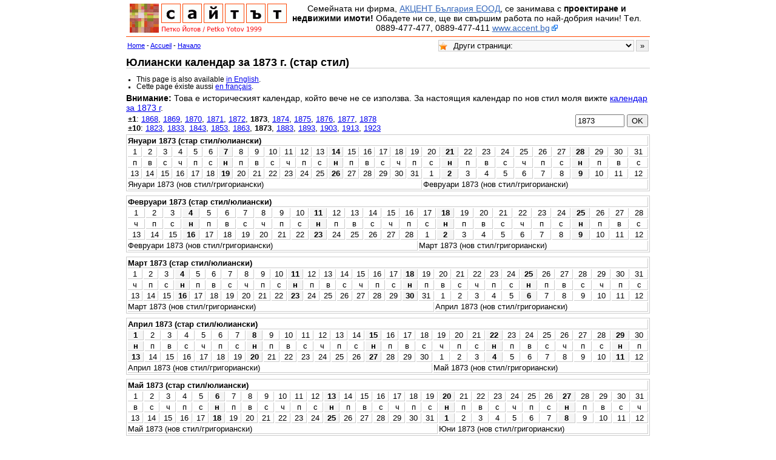

--- FILE ---
content_type: text/html
request_url: http://5ko.free.fr/bg/jul.php?y=1873
body_size: 49209
content:
<!DOCTYPE html PUBLIC "-//W3C//DTD XHTML 1.0 Transitional//EN" "http://www.w3.org/TR/xhtml1/DTD/xhtml1-transitional.dtd">
<html xmlns="http://www.w3.org/1999/xhtml" xml:lang="bg" lang="bg">
<head>
	<title>Юлиански календар за 1873 г. (стар стил)</title>
	<meta http-equiv='Content-Style-Type' content='text/css' />
	<meta content="text/html; charset=UTF-8" http-equiv="content-type"/>
	<link rel='stylesheet' href='../css/petko.css' type='text/css' />
	<link rel="icon" type="image/png" href="../im/icon.png" />
	<link rel="shortcut icon" type="image/png" href="../im/icon.png" />
	
	
	

	
	
	
	
</head>
<body ><a name="top"  ></a>

<script type="text/javascript"><!-- // Sorry guys...
if(top!=self){try{top.location.href=self.location.href;}catch(e){top.location=self.location;}}

//--></script>

<div class='header' align="center">
<a href="/"><img src="../im/logo99.png" alt="Site logo" title="The Website, Petko Yotov" height="48" width="259" border="0" align="left"/></a>

<script type='text/javascript' language="javascript" src="../js/header.bg.js"></script>
<br clear="all" />
</div>







<div class='nav'>
<form action="go.php" method="get">

<table width="100%" cellpadding="0" cellspacing="0"><tr ><td >
<a href="../en/" title="Home page in English" >Home</a> -
<a href="../fr/" title="Page d'accueil en français" >Accueil</a> -
<a href="../bg/" title="Начална страница на български" >Начало</a>


</td><td align="right">
<select name='q' onchange="var i=this.options[this.selectedIndex].value; if(i.length)window.open(i, '_self');">
<option value="">Други страници:</option>

<option value="../bg/" class="bg">Начална страница - български</option>
<option value="../fr/" class="fr">Français - accueil</option>
<option value="../en/" class="en">English - homepage</option>



<optgroup label="Кирилица">
<option value="cyr.html" class="star">Писане на кирилица с латинска клавиатура</option>
<option value="sites.html">Писане на кирилица за сайтове</option>
<option value="msie.html">Плъг-ин за Интернет Експлорер</option>
<option value="http://2cyr.com/decode/" class="star">Универсален дешифратор (външна)</option>
<option value="winamp.html" class="star">Winamp на кирилица!</option>
<option value="xmms.html" class="tux">XMMS на кирилица</option>
<option value="gnu.html" class="tux">Клавиатури за кирилица в Линукс</option>
<option value="winfr.html">Кирилица за френски Windows 9x</option>
<option value="cyrlinks.html">Полезни адреси за кирилица</option>
</optgroup>

<optgroup label="Безполезни програми и неща">
<option value="fox.html" class="star">Светкавични команди за Firefox</option>
<option value="tab.html">Акорди и табулатури за китара</option>
<option value="acad.html">Мащаби за печат Zoom XP в AutoCAD</option>
<option value="diet.html">jpeg-Диета, оптимизатор за картинки</option>
<option value="duplitree.html">Дупликатор на стрктура папки</option>
<option value="only.html">Убиецът на атрибути "само четене"</option>
<option value="map.php">Карти на България за Уикипедия</option>
<option value="euro.html">Изписване на "€" и евро-калкулатор</option>
<option value="rip.html">Копиране на музикален CD</option>
<option value="iso2mkv.html" class="tux">iso2mkv - компресиране на DVD до XviD</option>
</optgroup>

<optgroup label="Календари">
<option value="cale.html">Календарен калкулатор</option>
<option value="year.php" class="star">Годишен вечен календар</option>
<option value="jul.php" class="star">Стар стил - нов стил</option>
<option value="easter.php">Великденски календар</option>
<option value="orthodox.php">Православни подвижни празници</option>
<option value="day.php">Календар наопаки</option>
</optgroup>

<optgroup label="Игри">
<option value="bes.php" class="star">Бесеница, игра с думи</option>
<option value="flags.php" class="star">Знамена и флагове</option>
<option value="bk.html">Бикове и крави</option>
<option value="vic.html">Вицове от интернет</option>
</optgroup>

<optgroup label="За четене">
<option value="peru.html" class="star">Отговорът на Перу до Микрософт</option>
</optgroup>

<optgroup label="Други страници">
<option value="book.php">Книга за гости</option>
<option value="links.html">Любими сайтове</option>
</optgroup>




</select>
<input type="submit" value="&raquo;"/>

</td></tr></table>
</form>
</div>





<!-- Content -->

	

<h1 >Юлиански календар за 1873 г. (стар стил)</h1>
<ul style="font-size: .8em;" class="interlang">   
	<li > This page is also available <a href="../en/jul.php?y=1873" title="en" >in English</a>. </li>   
	<li > Cette page éxiste aussi <a href="../fr/jul.php?y=1873" title="fr" >en français</a>. </li>   
 </ul> 

<b>Внимание:</b> Това е историческият календар, който вече не се използва. За настоящия календар по нов стил моля вижте <a href='year.php?y=1873'>календар за 1873 г</a>.<form action="/bg/jul.php" method="get"><table border="0" width="100%"><tr><td valign="top" style="font-size: small;"><b>±1</b>: <a href="/bg/jul.php?y=1868">1868</a>, <a href="/bg/jul.php?y=1869">1869</a>, <a href="/bg/jul.php?y=1870">1870</a>, <a href="/bg/jul.php?y=1871">1871</a>, <a href="/bg/jul.php?y=1872">1872</a>, <strong>1873</strong>, <a href="/bg/jul.php?y=1874">1874</a>, <a href="/bg/jul.php?y=1875">1875</a>, <a href="/bg/jul.php?y=1876">1876</a>, <a href="/bg/jul.php?y=1877">1877</a>, <a href="/bg/jul.php?y=1878">1878</a><br/>
<b>±10</b>: <a href="/bg/jul.php?y=1823">1823</a>, <a href="/bg/jul.php?y=1833">1833</a>, <a href="/bg/jul.php?y=1843">1843</a>, <a href="/bg/jul.php?y=1853">1853</a>, <a href="/bg/jul.php?y=1863">1863</a>, <strong>1873</strong>, <a href="/bg/jul.php?y=1883">1883</a>, <a href="/bg/jul.php?y=1893">1893</a>, <a href="/bg/jul.php?y=1903">1903</a>, <a href="/bg/jul.php?y=1913">1913</a>, <a href="/bg/jul.php?y=1923">1923</a></td><td valign="top" align="right" style="font-size: small;">	<input type="text" size="8" name="y" value="1873" />
	<input type="submit" value="OK" /></td></tr></table></form><table border="0" cellspacing="2" cellpadding="0" class="mesec" width="100%"><tr class="jul"><td colspan="31">Януари 1873 (стар стил/юлиански)</td></tr><tr align="center"><td>1</td><td>2</td><td>3</td><td>4</td><td>5</td><td>6</td><td class="sunday">7</td><td>8</td><td>9</td><td>10</td><td>11</td><td>12</td><td>13</td><td class="sunday">14</td><td>15</td><td>16</td><td>17</td><td>18</td><td>19</td><td>20</td><td class="sunday">21</td><td>22</td><td>23</td><td>24</td><td>25</td><td>26</td><td>27</td><td class="sunday">28</td><td>29</td><td>30</td><td>31</td></tr><tr align="center"><td>п</td><td>в</td><td>с</td><td>ч</td><td>п</td><td>с</td><td class="sunday">н</td><td>п</td><td>в</td><td>с</td><td>ч</td><td>п</td><td>с</td><td class="sunday">н</td><td>п</td><td>в</td><td>с</td><td>ч</td><td>п</td><td>с</td><td class="sunday">н</td><td>п</td><td>в</td><td>с</td><td>ч</td><td>п</td><td>с</td><td class="sunday">н</td><td>п</td><td>в</td><td>с</td></tr><tr align="center"><td>13</td><td>14</td><td>15</td><td>16</td><td>17</td><td>18</td><td class="sunday">19</td><td>20</td><td>21</td><td>22</td><td>23</td><td>24</td><td>25</td><td class="sunday">26</td><td>27</td><td>28</td><td>29</td><td>30</td><td>31</td><td>1</td><td class="sunday">2</td><td>3</td><td>4</td><td>5</td><td>6</td><td>7</td><td>8</td><td class="sunday">9</td><td>10</td><td>11</td><td>12</td></tr><tr><td colspan="19">Януари 1873 (нов стил/григориански)</td><td colspan="12">Февруари 1873 (нов стил/григориански)</td></tr></table><table border="0" cellspacing="2" cellpadding="0" class="mesec" width="100%"><tr class="jul"><td colspan="28">Февруари 1873 (стар стил/юлиански)</td></tr><tr align="center"><td>1</td><td>2</td><td>3</td><td class="sunday">4</td><td>5</td><td>6</td><td>7</td><td>8</td><td>9</td><td>10</td><td class="sunday">11</td><td>12</td><td>13</td><td>14</td><td>15</td><td>16</td><td>17</td><td class="sunday">18</td><td>19</td><td>20</td><td>21</td><td>22</td><td>23</td><td>24</td><td class="sunday">25</td><td>26</td><td>27</td><td>28</td></tr><tr align="center"><td>ч</td><td>п</td><td>с</td><td class="sunday">н</td><td>п</td><td>в</td><td>с</td><td>ч</td><td>п</td><td>с</td><td class="sunday">н</td><td>п</td><td>в</td><td>с</td><td>ч</td><td>п</td><td>с</td><td class="sunday">н</td><td>п</td><td>в</td><td>с</td><td>ч</td><td>п</td><td>с</td><td class="sunday">н</td><td>п</td><td>в</td><td>с</td></tr><tr align="center"><td>13</td><td>14</td><td>15</td><td class="sunday">16</td><td>17</td><td>18</td><td>19</td><td>20</td><td>21</td><td>22</td><td class="sunday">23</td><td>24</td><td>25</td><td>26</td><td>27</td><td>28</td><td>1</td><td class="sunday">2</td><td>3</td><td>4</td><td>5</td><td>6</td><td>7</td><td>8</td><td class="sunday">9</td><td>10</td><td>11</td><td>12</td></tr><tr><td colspan="16">Февруари 1873 (нов стил/григориански)</td><td colspan="12">Март 1873 (нов стил/григориански)</td></tr></table><table border="0" cellspacing="2" cellpadding="0" class="mesec" width="100%"><tr class="jul"><td colspan="31">Март 1873 (стар стил/юлиански)</td></tr><tr align="center"><td>1</td><td>2</td><td>3</td><td class="sunday">4</td><td>5</td><td>6</td><td>7</td><td>8</td><td>9</td><td>10</td><td class="sunday">11</td><td>12</td><td>13</td><td>14</td><td>15</td><td>16</td><td>17</td><td class="sunday">18</td><td>19</td><td>20</td><td>21</td><td>22</td><td>23</td><td>24</td><td class="sunday">25</td><td>26</td><td>27</td><td>28</td><td>29</td><td>30</td><td>31</td></tr><tr align="center"><td>ч</td><td>п</td><td>с</td><td class="sunday">н</td><td>п</td><td>в</td><td>с</td><td>ч</td><td>п</td><td>с</td><td class="sunday">н</td><td>п</td><td>в</td><td>с</td><td>ч</td><td>п</td><td>с</td><td class="sunday">н</td><td>п</td><td>в</td><td>с</td><td>ч</td><td>п</td><td>с</td><td class="sunday">н</td><td>п</td><td>в</td><td>с</td><td>ч</td><td>п</td><td>с</td></tr><tr align="center"><td>13</td><td>14</td><td>15</td><td class="sunday">16</td><td>17</td><td>18</td><td>19</td><td>20</td><td>21</td><td>22</td><td class="sunday">23</td><td>24</td><td>25</td><td>26</td><td>27</td><td>28</td><td>29</td><td class="sunday">30</td><td>31</td><td>1</td><td>2</td><td>3</td><td>4</td><td>5</td><td class="sunday">6</td><td>7</td><td>8</td><td>9</td><td>10</td><td>11</td><td>12</td></tr><tr><td colspan="19">Март 1873 (нов стил/григориански)</td><td colspan="12">Април 1873 (нов стил/григориански)</td></tr></table><table border="0" cellspacing="2" cellpadding="0" class="mesec" width="100%"><tr class="jul"><td colspan="30">Април 1873 (стар стил/юлиански)</td></tr><tr align="center"><td class="sunday">1</td><td>2</td><td>3</td><td>4</td><td>5</td><td>6</td><td>7</td><td class="sunday">8</td><td>9</td><td>10</td><td>11</td><td>12</td><td>13</td><td>14</td><td class="sunday">15</td><td>16</td><td>17</td><td>18</td><td>19</td><td>20</td><td>21</td><td class="sunday">22</td><td>23</td><td>24</td><td>25</td><td>26</td><td>27</td><td>28</td><td class="sunday">29</td><td>30</td></tr><tr align="center"><td class="sunday">н</td><td>п</td><td>в</td><td>с</td><td>ч</td><td>п</td><td>с</td><td class="sunday">н</td><td>п</td><td>в</td><td>с</td><td>ч</td><td>п</td><td>с</td><td class="sunday">н</td><td>п</td><td>в</td><td>с</td><td>ч</td><td>п</td><td>с</td><td class="sunday">н</td><td>п</td><td>в</td><td>с</td><td>ч</td><td>п</td><td>с</td><td class="sunday">н</td><td>п</td></tr><tr align="center"><td class="sunday">13</td><td>14</td><td>15</td><td>16</td><td>17</td><td>18</td><td>19</td><td class="sunday">20</td><td>21</td><td>22</td><td>23</td><td>24</td><td>25</td><td>26</td><td class="sunday">27</td><td>28</td><td>29</td><td>30</td><td>1</td><td>2</td><td>3</td><td class="sunday">4</td><td>5</td><td>6</td><td>7</td><td>8</td><td>9</td><td>10</td><td class="sunday">11</td><td>12</td></tr><tr><td colspan="18">Април 1873 (нов стил/григориански)</td><td colspan="12">Май 1873 (нов стил/григориански)</td></tr></table><table border="0" cellspacing="2" cellpadding="0" class="mesec" width="100%"><tr class="jul"><td colspan="31">Май 1873 (стар стил/юлиански)</td></tr><tr align="center"><td>1</td><td>2</td><td>3</td><td>4</td><td>5</td><td class="sunday">6</td><td>7</td><td>8</td><td>9</td><td>10</td><td>11</td><td>12</td><td class="sunday">13</td><td>14</td><td>15</td><td>16</td><td>17</td><td>18</td><td>19</td><td class="sunday">20</td><td>21</td><td>22</td><td>23</td><td>24</td><td>25</td><td>26</td><td class="sunday">27</td><td>28</td><td>29</td><td>30</td><td>31</td></tr><tr align="center"><td>в</td><td>с</td><td>ч</td><td>п</td><td>с</td><td class="sunday">н</td><td>п</td><td>в</td><td>с</td><td>ч</td><td>п</td><td>с</td><td class="sunday">н</td><td>п</td><td>в</td><td>с</td><td>ч</td><td>п</td><td>с</td><td class="sunday">н</td><td>п</td><td>в</td><td>с</td><td>ч</td><td>п</td><td>с</td><td class="sunday">н</td><td>п</td><td>в</td><td>с</td><td>ч</td></tr><tr align="center"><td>13</td><td>14</td><td>15</td><td>16</td><td>17</td><td class="sunday">18</td><td>19</td><td>20</td><td>21</td><td>22</td><td>23</td><td>24</td><td class="sunday">25</td><td>26</td><td>27</td><td>28</td><td>29</td><td>30</td><td>31</td><td class="sunday">1</td><td>2</td><td>3</td><td>4</td><td>5</td><td>6</td><td>7</td><td class="sunday">8</td><td>9</td><td>10</td><td>11</td><td>12</td></tr><tr><td colspan="19">Май 1873 (нов стил/григориански)</td><td colspan="12">Юни 1873 (нов стил/григориански)</td></tr></table><table border="0" cellspacing="2" cellpadding="0" class="mesec" width="100%"><tr class="jul"><td colspan="30">Юни 1873 (стар стил/юлиански)</td></tr><tr align="center"><td>1</td><td>2</td><td class="sunday">3</td><td>4</td><td>5</td><td>6</td><td>7</td><td>8</td><td>9</td><td class="sunday">10</td><td>11</td><td>12</td><td>13</td><td>14</td><td>15</td><td>16</td><td class="sunday">17</td><td>18</td><td>19</td><td>20</td><td>21</td><td>22</td><td>23</td><td class="sunday">24</td><td>25</td><td>26</td><td>27</td><td>28</td><td>29</td><td>30</td></tr><tr align="center"><td>п</td><td>с</td><td class="sunday">н</td><td>п</td><td>в</td><td>с</td><td>ч</td><td>п</td><td>с</td><td class="sunday">н</td><td>п</td><td>в</td><td>с</td><td>ч</td><td>п</td><td>с</td><td class="sunday">н</td><td>п</td><td>в</td><td>с</td><td>ч</td><td>п</td><td>с</td><td class="sunday">н</td><td>п</td><td>в</td><td>с</td><td>ч</td><td>п</td><td>с</td></tr><tr align="center"><td>13</td><td>14</td><td class="sunday">15</td><td>16</td><td>17</td><td>18</td><td>19</td><td>20</td><td>21</td><td class="sunday">22</td><td>23</td><td>24</td><td>25</td><td>26</td><td>27</td><td>28</td><td class="sunday">29</td><td>30</td><td>1</td><td>2</td><td>3</td><td>4</td><td>5</td><td class="sunday">6</td><td>7</td><td>8</td><td>9</td><td>10</td><td>11</td><td>12</td></tr><tr><td colspan="18">Юни 1873 (нов стил/григориански)</td><td colspan="12">Юли 1873 (нов стил/григориански)</td></tr></table><table border="0" cellspacing="2" cellpadding="0" class="mesec" width="100%"><tr class="jul"><td colspan="31">Юли 1873 (стар стил/юлиански)</td></tr><tr align="center"><td class="sunday">1</td><td>2</td><td>3</td><td>4</td><td>5</td><td>6</td><td>7</td><td class="sunday">8</td><td>9</td><td>10</td><td>11</td><td>12</td><td>13</td><td>14</td><td class="sunday">15</td><td>16</td><td>17</td><td>18</td><td>19</td><td>20</td><td>21</td><td class="sunday">22</td><td>23</td><td>24</td><td>25</td><td>26</td><td>27</td><td>28</td><td class="sunday">29</td><td>30</td><td>31</td></tr><tr align="center"><td class="sunday">н</td><td>п</td><td>в</td><td>с</td><td>ч</td><td>п</td><td>с</td><td class="sunday">н</td><td>п</td><td>в</td><td>с</td><td>ч</td><td>п</td><td>с</td><td class="sunday">н</td><td>п</td><td>в</td><td>с</td><td>ч</td><td>п</td><td>с</td><td class="sunday">н</td><td>п</td><td>в</td><td>с</td><td>ч</td><td>п</td><td>с</td><td class="sunday">н</td><td>п</td><td>в</td></tr><tr align="center"><td class="sunday">13</td><td>14</td><td>15</td><td>16</td><td>17</td><td>18</td><td>19</td><td class="sunday">20</td><td>21</td><td>22</td><td>23</td><td>24</td><td>25</td><td>26</td><td class="sunday">27</td><td>28</td><td>29</td><td>30</td><td>31</td><td>1</td><td>2</td><td class="sunday">3</td><td>4</td><td>5</td><td>6</td><td>7</td><td>8</td><td>9</td><td class="sunday">10</td><td>11</td><td>12</td></tr><tr><td colspan="19">Юли 1873 (нов стил/григориански)</td><td colspan="12">Август 1873 (нов стил/григориански)</td></tr></table><table border="0" cellspacing="2" cellpadding="0" class="mesec" width="100%"><tr class="jul"><td colspan="31">Август 1873 (стар стил/юлиански)</td></tr><tr align="center"><td>1</td><td>2</td><td>3</td><td>4</td><td class="sunday">5</td><td>6</td><td>7</td><td>8</td><td>9</td><td>10</td><td>11</td><td class="sunday">12</td><td>13</td><td>14</td><td>15</td><td>16</td><td>17</td><td>18</td><td class="sunday">19</td><td>20</td><td>21</td><td>22</td><td>23</td><td>24</td><td>25</td><td class="sunday">26</td><td>27</td><td>28</td><td>29</td><td>30</td><td>31</td></tr><tr align="center"><td>с</td><td>ч</td><td>п</td><td>с</td><td class="sunday">н</td><td>п</td><td>в</td><td>с</td><td>ч</td><td>п</td><td>с</td><td class="sunday">н</td><td>п</td><td>в</td><td>с</td><td>ч</td><td>п</td><td>с</td><td class="sunday">н</td><td>п</td><td>в</td><td>с</td><td>ч</td><td>п</td><td>с</td><td class="sunday">н</td><td>п</td><td>в</td><td>с</td><td>ч</td><td>п</td></tr><tr align="center"><td>13</td><td>14</td><td>15</td><td>16</td><td class="sunday">17</td><td>18</td><td>19</td><td>20</td><td>21</td><td>22</td><td>23</td><td class="sunday">24</td><td>25</td><td>26</td><td>27</td><td>28</td><td>29</td><td>30</td><td class="sunday">31</td><td>1</td><td>2</td><td>3</td><td>4</td><td>5</td><td>6</td><td class="sunday">7</td><td>8</td><td>9</td><td>10</td><td>11</td><td>12</td></tr><tr><td colspan="19">Август 1873 (нов стил/григориански)</td><td colspan="12">Септември 1873 (нов стил/григориански)</td></tr></table><table border="0" cellspacing="2" cellpadding="0" class="mesec" width="100%"><tr class="jul"><td colspan="30">Септември 1873 (стар стил/юлиански)</td></tr><tr align="center"><td>1</td><td class="sunday">2</td><td>3</td><td>4</td><td>5</td><td>6</td><td>7</td><td>8</td><td class="sunday">9</td><td>10</td><td>11</td><td>12</td><td>13</td><td>14</td><td>15</td><td class="sunday">16</td><td>17</td><td>18</td><td>19</td><td>20</td><td>21</td><td>22</td><td class="sunday">23</td><td>24</td><td>25</td><td>26</td><td>27</td><td>28</td><td>29</td><td class="sunday">30</td></tr><tr align="center"><td>с</td><td class="sunday">н</td><td>п</td><td>в</td><td>с</td><td>ч</td><td>п</td><td>с</td><td class="sunday">н</td><td>п</td><td>в</td><td>с</td><td>ч</td><td>п</td><td>с</td><td class="sunday">н</td><td>п</td><td>в</td><td>с</td><td>ч</td><td>п</td><td>с</td><td class="sunday">н</td><td>п</td><td>в</td><td>с</td><td>ч</td><td>п</td><td>с</td><td class="sunday">н</td></tr><tr align="center"><td>13</td><td class="sunday">14</td><td>15</td><td>16</td><td>17</td><td>18</td><td>19</td><td>20</td><td class="sunday">21</td><td>22</td><td>23</td><td>24</td><td>25</td><td>26</td><td>27</td><td class="sunday">28</td><td>29</td><td>30</td><td>1</td><td>2</td><td>3</td><td>4</td><td class="sunday">5</td><td>6</td><td>7</td><td>8</td><td>9</td><td>10</td><td>11</td><td class="sunday">12</td></tr><tr><td colspan="18">Септември 1873 (нов стил/григориански)</td><td colspan="12">Октомври 1873 (нов стил/григориански)</td></tr></table><table border="0" cellspacing="2" cellpadding="0" class="mesec" width="100%"><tr class="jul"><td colspan="31">Октомври 1873 (стар стил/юлиански)</td></tr><tr align="center"><td>1</td><td>2</td><td>3</td><td>4</td><td>5</td><td>6</td><td class="sunday">7</td><td>8</td><td>9</td><td>10</td><td>11</td><td>12</td><td>13</td><td class="sunday">14</td><td>15</td><td>16</td><td>17</td><td>18</td><td>19</td><td>20</td><td class="sunday">21</td><td>22</td><td>23</td><td>24</td><td>25</td><td>26</td><td>27</td><td class="sunday">28</td><td>29</td><td>30</td><td>31</td></tr><tr align="center"><td>п</td><td>в</td><td>с</td><td>ч</td><td>п</td><td>с</td><td class="sunday">н</td><td>п</td><td>в</td><td>с</td><td>ч</td><td>п</td><td>с</td><td class="sunday">н</td><td>п</td><td>в</td><td>с</td><td>ч</td><td>п</td><td>с</td><td class="sunday">н</td><td>п</td><td>в</td><td>с</td><td>ч</td><td>п</td><td>с</td><td class="sunday">н</td><td>п</td><td>в</td><td>с</td></tr><tr align="center"><td>13</td><td>14</td><td>15</td><td>16</td><td>17</td><td>18</td><td class="sunday">19</td><td>20</td><td>21</td><td>22</td><td>23</td><td>24</td><td>25</td><td class="sunday">26</td><td>27</td><td>28</td><td>29</td><td>30</td><td>31</td><td>1</td><td class="sunday">2</td><td>3</td><td>4</td><td>5</td><td>6</td><td>7</td><td>8</td><td class="sunday">9</td><td>10</td><td>11</td><td>12</td></tr><tr><td colspan="19">Октомври 1873 (нов стил/григориански)</td><td colspan="12">Ноември 1873 (нов стил/григориански)</td></tr></table><table border="0" cellspacing="2" cellpadding="0" class="mesec" width="100%"><tr class="jul"><td colspan="30">Ноември 1873 (стар стил/юлиански)</td></tr><tr align="center"><td>1</td><td>2</td><td>3</td><td class="sunday">4</td><td>5</td><td>6</td><td>7</td><td>8</td><td>9</td><td>10</td><td class="sunday">11</td><td>12</td><td>13</td><td>14</td><td>15</td><td>16</td><td>17</td><td class="sunday">18</td><td>19</td><td>20</td><td>21</td><td>22</td><td>23</td><td>24</td><td class="sunday">25</td><td>26</td><td>27</td><td>28</td><td>29</td><td>30</td></tr><tr align="center"><td>ч</td><td>п</td><td>с</td><td class="sunday">н</td><td>п</td><td>в</td><td>с</td><td>ч</td><td>п</td><td>с</td><td class="sunday">н</td><td>п</td><td>в</td><td>с</td><td>ч</td><td>п</td><td>с</td><td class="sunday">н</td><td>п</td><td>в</td><td>с</td><td>ч</td><td>п</td><td>с</td><td class="sunday">н</td><td>п</td><td>в</td><td>с</td><td>ч</td><td>п</td></tr><tr align="center"><td>13</td><td>14</td><td>15</td><td class="sunday">16</td><td>17</td><td>18</td><td>19</td><td>20</td><td>21</td><td>22</td><td class="sunday">23</td><td>24</td><td>25</td><td>26</td><td>27</td><td>28</td><td>29</td><td class="sunday">30</td><td>1</td><td>2</td><td>3</td><td>4</td><td>5</td><td>6</td><td class="sunday">7</td><td>8</td><td>9</td><td>10</td><td>11</td><td>12</td></tr><tr><td colspan="18">Ноември 1873 (нов стил/григориански)</td><td colspan="12">Декември 1873 (нов стил/григориански)</td></tr></table><table border="0" cellspacing="2" cellpadding="0" class="mesec" width="100%"><tr class="jul"><td colspan="31">Декември 1873 (стар стил/юлиански)</td></tr><tr align="center"><td>1</td><td class="sunday">2</td><td>3</td><td>4</td><td>5</td><td>6</td><td>7</td><td>8</td><td class="sunday">9</td><td>10</td><td>11</td><td>12</td><td>13</td><td>14</td><td>15</td><td class="sunday">16</td><td>17</td><td>18</td><td>19</td><td>20</td><td>21</td><td>22</td><td class="sunday">23</td><td>24</td><td>25</td><td>26</td><td>27</td><td>28</td><td>29</td><td class="sunday">30</td><td>31</td></tr><tr align="center"><td>с</td><td class="sunday">н</td><td>п</td><td>в</td><td>с</td><td>ч</td><td>п</td><td>с</td><td class="sunday">н</td><td>п</td><td>в</td><td>с</td><td>ч</td><td>п</td><td>с</td><td class="sunday">н</td><td>п</td><td>в</td><td>с</td><td>ч</td><td>п</td><td>с</td><td class="sunday">н</td><td>п</td><td>в</td><td>с</td><td>ч</td><td>п</td><td>с</td><td class="sunday">н</td><td>п</td></tr><tr align="center"><td>13</td><td class="sunday">14</td><td>15</td><td>16</td><td>17</td><td>18</td><td>19</td><td>20</td><td class="sunday">21</td><td>22</td><td>23</td><td>24</td><td>25</td><td>26</td><td>27</td><td class="sunday">28</td><td>29</td><td>30</td><td>31</td><td>1</td><td>2</td><td>3</td><td class="sunday">4</td><td>5</td><td>6</td><td>7</td><td>8</td><td>9</td><td>10</td><td class="sunday">11</td><td>12</td></tr><tr><td colspan="19">Декември 1873 (нов стил/григориански)</td><td colspan="12">Януари 1874 (нов стил/григориански)</td></tr></table><form action="/bg/jul.php" method="get"><table border="0" width="100%"><tr><td valign="top" style="font-size: small;"><b>±1</b>: <a href="/bg/jul.php?y=1868">1868</a>, <a href="/bg/jul.php?y=1869">1869</a>, <a href="/bg/jul.php?y=1870">1870</a>, <a href="/bg/jul.php?y=1871">1871</a>, <a href="/bg/jul.php?y=1872">1872</a>, <strong>1873</strong>, <a href="/bg/jul.php?y=1874">1874</a>, <a href="/bg/jul.php?y=1875">1875</a>, <a href="/bg/jul.php?y=1876">1876</a>, <a href="/bg/jul.php?y=1877">1877</a>, <a href="/bg/jul.php?y=1878">1878</a><br/>
<b>±10</b>: <a href="/bg/jul.php?y=1823">1823</a>, <a href="/bg/jul.php?y=1833">1833</a>, <a href="/bg/jul.php?y=1843">1843</a>, <a href="/bg/jul.php?y=1853">1853</a>, <a href="/bg/jul.php?y=1863">1863</a>, <strong>1873</strong>, <a href="/bg/jul.php?y=1883">1883</a>, <a href="/bg/jul.php?y=1893">1893</a>, <a href="/bg/jul.php?y=1903">1903</a>, <a href="/bg/jul.php?y=1913">1913</a>, <a href="/bg/jul.php?y=1923">1923</a></td><td valign="top" align="right" style="font-size: small;">	<input type="text" size="8" name="y" value="1873" />
	<input type="submit" value="OK" /></td></tr></table></form>
<ul>
<li> <b style="color:red;">НОВО!</b> <a href="orthodox.php" >Православни подвижни празници</a>, датите на различни празници, например Тодоровден, Цветница, Спасовден, които зависят от датата на Великден;
</li>
</ul>

<p > <strong>За програмата:</strong> на тази страница можете да направите сравнение между григорианския и юлианския календари (стар стил - нов стил). Програмата работи за годините 1 до 9999 (преди <a href="jul.php?y=1582" title="jul.php?y=1582" >1582</a> г. григорианският календар не съществува, а всички страни са го приели преди Втората световна война).

</p><p > За да отворите дадена година, напишете я в кутийката за писане горе вдясно и натиснете на бутона "ОК". Можете да отворите предишни-следващи години направо с натискане на препратките.

</p><p > Програмата е създадена с надеждата, че ще бъде полезна, но без никаква гаранция за пригодност за някаква цел - ползвайте я на собствена отговорност. За най-добри резултати или при съмнение, използвайте лист и молив, за да направите сметките си самостоятелно.

</p><h2>Приемане на григорианския календар</h2><p>

<small> Статията е разработена от Петко Йотов, 23 декември <a href="jul.php?y=2003" title="jul.php?y=2003" >2003</a>, на основа на <a href="http://fr.wikipedia.org/wiki/Passage_au_calendrier_gr%c3%a9gorien" title="Passage_au_calendrier_grégorien @ fr.wikipedia" class="ext" >статия</a> във френската Уикипедия и е достъпна при условията на <a href="../dl/gfdl.txt" title="../dl/gfdl.txt" >лиценза за свободна документация на ГНУ</a> (Съавтори на оригинала: Looxix, FvdP <a href="http://fr.wikipedia.org/w/index.php?action=history&amp;title=Passage_au_calendrier_gr%c3%a9gorien" title="Passage_au_calendrier_grégorien @ fr.wikipedia" class="ext" >*</a>). </small>

</p><p > Преминаването от юлианския към григорианския календар не става едновременно във всички страни.

</p><p > Новият календар е наложен от папа Григорий XIII през <a href="jul.php?y=1582" title="jul.php?y=1582" >1582</a> г. (4 октомври е последван от 15 октомври). Страните под негова власт, Испания, Португалия и Полша го приемат веднага. Други (Франция,...), съвсем скоро след тях. Англия и протестантските страни приемат григорианския календар през 18 век, а източно-православните - чак в началото на 20 век.

</p><h3>Изчисления за приравняване на календарите</h3><p>

Юлианският календар с времето се отдалечава от григорианския, тъй като има повече високосни години.

</p><ul ><li > В юлианския календар всички години, кратни на 4, са високосни.
</li><li > В григорианския - годините, кратни на 100 и не кратни на 400 не са високосни.
</li></ul><p>

Тоест, <a href="jul.php?y=1700" title="jul.php?y=1700" >1700</a>, <a href="jul.php?y=1800" title="jul.php?y=1800" >1800</a>, <a href="jul.php?y=1900" title="jul.php?y=1900" >1900</a>, <a href="jul.php?y=2100" title="jul.php?y=2100" >2100</a> са високосни в юлианския, но не в григорианския. В зависимост от това кога се е случило дадено събитие, отбелязано по "стар стил" (или юлиански календар), поправката за "нов стил" е различен брой дни. За събитията преди 4 октомври <a href="jul.php?y=1582" title="jul.php?y=1582" >1582</a> г. включително има само един официален календар (юлианския, "стар стил") и всички дати се запазват без да се прави поправка.

</p><p > Ето необходимите поправки за събития, отбелязани по "стар стил" в посочените интервали:

</p><ul ><li > 5 октомври <a href="jul.php?y=1582" title="jul.php?y=1582" >1582</a> - 28 февруари <a href="jul.php?y=1700" title="jul.php?y=1700" >1700</a>: 10 пропуснати дни, както през <a href="jul.php?y=1582" title="jul.php?y=1582" >1582</a>; защото <a href="jul.php?y=1600" title="jul.php?y=1600" >1600</a> си остава високосна (добавят се десет дни, например 1 май по стар стил е същият ден като 11 май по нов стил).
	</li><li > 29 февруари <a href="jul.php?y=1700" title="jul.php?y=1700" >1700</a> - 28 февруари <a href="jul.php?y=1800" title="jul.php?y=1800" >1800</a>: 11 пропуснати дни - няма 29 февруари <a href="jul.php?y=1700" title="jul.php?y=1700" >1700</a> (добавят се 11 дни, например 1 май по стар стил е същият ден като 12 май по нов стил)
	</li><li > 29 февруари <a href="jul.php?y=1800" title="jul.php?y=1800" >1800</a> - 28 февруари <a href="jul.php?y=1900" title="jul.php?y=1900" >1900</a>: 12 пропуснати дни - няма 29 февруари <a href="jul.php?y=1800" title="jul.php?y=1800" >1800</a> (добавят се 12 дни, например обесването на Левски, 6 февруари по стар стил е същият ден като 18 февруари по нов стил)
	</li><li > 29 февруари <a href="jul.php?y=1900" title="jul.php?y=1900" >1900</a> - 28 февруари <a href="jul.php?y=2100" title="jul.php?y=2100" >2100</a>: 13 пропуснати дни (няма 29 февруари <a href="jul.php?y=1900" title="jul.php?y=1900" >1900</a>, а <a href="jul.php?y=2000" title="jul.php?y=2000" >2000</a> си остава високосна) (добавят се 13 дни, например Трифон Зарезан, 1 февруари по стар стил е същият ден като 14 февруари по нов стил)
</li></ul><p>

Трябва да се отбележи, че при смяната на календара, когато и да става, не се разместват дните от седмицата, а само датите от месеца, тоест четвъртък 4 октомври <a href="jul.php?y=1582" title="jul.php?y=1582" >1582</a> е последван от петък 15 октомври (Испания), и сряда 2 септември <a href="jul.php?y=1752" title="jul.php?y=1752" >1752</a> е последван от четвъртък 14 септември (Англия).

</p>
<h3>Дати на приемане на григорианския календар</h3>

<ul ><li > Австрия : различните провинции на различни дати:
		<ul ><li > Бриксен, Залцбург и Тирол: 5 октомври <a href="jul.php?y=1583" title="jul.php?y=1583" >1583</a> е последван от 16 октомври;
		</li><li > Каринтия и Щирия: 14 декември <a href="jul.php?y=1583" title="jul.php?y=1583" >1583</a> е последван от 25 декември;
		</li><li > вижте също Чехословакия и Унгария.
		</li></ul>
	</li><li > Албания: през декември <a href="jul.php?y=1912" title="jul.php?y=1912" >1912</a>.
	</li><li > Англия и колониите ѝ : 2 септември <a href="jul.php?y=1752" title="jul.php?y=1752" >1752</a> е последван от 14 септември.
	</li><li > Белгия (тогава част от Нидерландия) : 21 декември <a href="jul.php?y=1582" title="jul.php?y=1582" >1582</a> е последван от 1 януари <a href="jul.php?y=1583" title="jul.php?y=1583" >1583</a>.
	</li><li > България - 31 март <a href="jul.php?y=1916" title="jul.php?y=1916" >1916</a> е последван от 14 април.
	</li><li > Германия : различните провинции на различни дати:
		<ul ><li > Католическите провинции, между <a href="jul.php?y=1583" title="jul.php?y=1583" >1583</a> и <a href="jul.php?y=1585" title="jul.php?y=1585" >1585</a> г.;
		</li><li > Прусия: 22 август <a href="jul.php?y=1610" title="jul.php?y=1610" >1610</a> е последван от 2 септември;
		</li><li > Протестантски провинции: 18 февруари <a href="jul.php?y=1700" title="jul.php?y=1700" >1700</a> е последван от 1 март (с няколко местни варианти).
		</li></ul>
	</li><li > Гърция : 9 март <a href="jul.php?y=1924" title="jul.php?y=1924" >1924</a> е последван от 23 март (други източници дават <a href="jul.php?y=1916" title="jul.php?y=1916" >1916</a> и <a href="jul.php?y=1920" title="jul.php?y=1920" >1920</a> ).
	</li><li > Дания (с Норвегия) : 18 февруари <a href="jul.php?y=1700" title="jul.php?y=1700" >1700</a> е последван от 1 март.
	</li><li > Египет : през <a href="jul.php?y=1875" title="jul.php?y=1875" >1875</a>.
	</li><li > Естония : през <a href="jul.php?y=1918" title="jul.php?y=1918" >1918</a>.
	</li><li > Ирландия : както Англия.
	</li><li > Испания : 4 октомври <a href="jul.php?y=1582" title="jul.php?y=1582" >1582</a> е последван от 15 октомври.
	</li><li > Италия : 4 октомври <a href="jul.php?y=1582" title="jul.php?y=1582" >1582</a> е последван от 15 октомври
	</li><li > Канада : различните зони преминават на различни дати:
		<ul ><li > Нюфаундленд и Хъдсън бей коуст: 2 септември <a href="jul.php?y=1752" title="jul.php?y=1752" >1752</a> е последван от 14 септември (както Англия);
		</li><li > Континентална Нова Скоуша: григориански от <a href="jul.php?y=1605" title="jul.php?y=1605" >1605</a> до 13 октомври <a href="jul.php?y=1710" title="jul.php?y=1710" >1710</a>, после юлиански от 2 октомври <a href="jul.php?y=1710" title="jul.php?y=1710" >1710</a> до 2 септември <a href="jul.php?y=1752" title="jul.php?y=1752" >1752</a>, после григориански от 14 септември <a href="jul.php?y=1752" title="jul.php?y=1752" >1752</a>;
		</li><li > останалата част от Канада: григориански от Първия европейски договор.
		</li></ul>
	</li><li > Китай : или през <a href="jul.php?y=1912" title="jul.php?y=1912" >1912</a>, или през <a href="jul.php?y=1929" title="jul.php?y=1929" >1929</a>, според това на коя власт е решението.
	</li><li > Латвия : по време на германската окупация между <a href="jul.php?y=1915" title="jul.php?y=1915" >1915</a> и <a href="jul.php?y=1918" title="jul.php?y=1918" >1918</a>;
	</li><li > Литва : през <a href="jul.php?y=1915" title="jul.php?y=1915" >1915</a>.
	</li><li > Люксембург : 14 декември <a href="jul.php?y=1582" title="jul.php?y=1582" >1582</a> е последван от 25 декември.
	</li><li > Норвегия : вижте Дания.
	</li><li > Полша : 4 октомври <a href="jul.php?y=1582" title="jul.php?y=1582" >1582</a> е последван от 15 октомври.
	</li><li > Португалия : 4 октомври <a href="jul.php?y=1582" title="jul.php?y=1582" >1582</a> е последван от 15 октомври.
	</li><li > Румъния : 31 март <a href="jul.php?y=1919" title="jul.php?y=1919" >1919</a> е последван от 14 април.
	</li><li > Русия : 31 януари <a href="jul.php?y=1918" title="jul.php?y=1918" >1918</a> е последван от 14 февруари (В далечните източни провинции промяната е през <a href="jul.php?y=1920" title="jul.php?y=1920" >1920</a> ).
	</li><li > САЩ : различните зони преминават по различно време:
		<ul ><li > източния бряг, Вашингтон, Орегон: заедно с Англия през <a href="jul.php?y=1752" title="jul.php?y=1752" >1752</a>;
		</li><li > долината на Мисисипи: заедно с Франция през <a href="jul.php?y=1582" title="jul.php?y=1582" >1582</a>;
		</li><li > Тексас, Флорида, Калифорния, Невада, Аризона, Ню Мексико: заедно с Испания през <a href="jul.php?y=1582" title="jul.php?y=1582" >1582</a>;
		</li><li > Аляска: 5 октомври <a href="jul.php?y=1867" title="jul.php?y=1867" >1867</a> е последван от 18 октомври, когато става част от САЩ.
		</li></ul>
	</li><li > Турция : преминаване от мюсюлманския календар: 1 януари <a href="jul.php?y=1927" title="jul.php?y=1927" >1927</a>.
	</li><li > Уелс (както Англия) : 2 септември <a href="jul.php?y=1752" title="jul.php?y=1752" >1752</a> е последван от 14 септември.
	</li><li > Унгария : 21 октомври <a href="jul.php?y=1587" title="jul.php?y=1587" >1587</a> е последван от 1 ноември.
	</li><li > Финландия : е част от Швеция; частта от Финландия в границите на Русия продължава да използва юлианския календар.
	</li><li > Франция : 9 декември <a href="jul.php?y=1582" title="jul.php?y=1582" >1582</a> е последван от 20 декември;
		<ul ><li > Елзас, Страсбург: 5 февруари <a href="jul.php?y=1682" title="jul.php?y=1682" >1682</a> е последван от 16 февруари;
		</li><li > Лотарингия: 16 февруари <a href="jul.php?y=1760" title="jul.php?y=1760" >1760</a> е последван от 28 февруари;
		</li></ul>
	</li><li > Холандия (Нидерландия) (заедно с Белгия)
		<ul ><li > провинция Холандия, Зеландия, Брабант, Лимбург и южните провинции (днес Белгия): 21 декември <a href="jul.php?y=1582" title="jul.php?y=1582" >1582</a> е последван от 1 януари <a href="jul.php?y=1583" title="jul.php?y=1583" >1583</a>;
		</li><li > Хронинген: 28 февруари <a href="jul.php?y=1583" title="jul.php?y=1583" >1583</a> е последван от 11 март. Връщане на юлианския календар през лятото на <a href="jul.php?y=1584" title="jul.php?y=1584" >1584</a>, а 31 декември <a href="jul.php?y=1700" title="jul.php?y=1700" >1700</a> е последван от 11 януари <a href="jul.php?y=1701" title="jul.php?y=1701" >1701</a>;
		</li><li > Хелдерландия: 30 юни <a href="jul.php?y=1700" title="jul.php?y=1700" >1700</a> е последван от 12 юли;
		</li><li > провинция Утрехт и Оверайсел: 30 ноември <a href="jul.php?y=1700" title="jul.php?y=1700" >1700</a> е последван от 12 декември;
		</li><li > Фризия и Дренте: 31 декември <a href="jul.php?y=1700" title="jul.php?y=1700" >1700</a> е последван от 11 януари <a href="jul.php?y=1701" title="jul.php?y=1701" >1701</a>.
		</li></ul>
	</li><li > Чехословакия (вкл. Бохемия и Моравия) : 6 януари <a href="jul.php?y=1584" title="jul.php?y=1584" >1584</a> е последван от 17 януари.
	</li><li > Швейцария : според районите:
		<ul ><li > Католическите кантони: през <a href="jul.php?y=1583" title="jul.php?y=1583" >1583</a>, <a href="jul.php?y=1584" title="jul.php?y=1584" >1584</a> или <a href="jul.php?y=1597" title="jul.php?y=1597" >1597</a>;
		</li><li > Протестантските кантони: 31 декември <a href="jul.php?y=1700" title="jul.php?y=1700" >1700</a> е последван от 11 януари <a href="jul.php?y=1701" title="jul.php?y=1701" >1701</a> (с много местни вариации).
		</li></ul>
	</li><li > Швеция (включваща Финландия) : 17 февруари <a href="jul.php?y=1753" title="jul.php?y=1753" >1753</a> е последван от 1 март (Швеция използва специален вариант на юлианския календар между <a href="jul.php?y=1700" title="jul.php?y=1700" >1700</a> и <a href="jul.php?y=1711" title="jul.php?y=1711" >1711</a> ).
	</li><li > Шотландия : шотландското преминаване е доста проблематично, управляващите не желаят да приемат промените едновременно с Англия и преминаването е доста по-рано.
	</li><li > Югославия : през <a href="jul.php?y=1919" title="jul.php?y=1919" >1919</a>.
	</li><li > Япония : Григорианският календар е въведен като допълнение към традиционния календар на 1 януари <a href="jul.php?y=1873" title="jul.php?y=1873" >1873</a>.
</li></ul>

<h3>Вижте също</h3>

<ul ><li > Пресмятане деня от седмицата за дадена дата (в процес на изработване)
	</li><li > <a href="cale.html" title="cale.html" >Григориански календар, високосна година</a>
	</li><li > <a href="year.php" title="year.php" >Целогодишни календари</a> от 1 до <a href="jul.php?y=3000" title="jul.php?y=3000" >3000</a> година
	</li><li > <a href="easter.php" title="easter.php" >Великденски календар</a> - изчисления за датите на Великден през вековете
	</li><li > <a href="http://en.wikipedia.org/wiki/New_Year" title="New_Year @ en.wikipedia" class="ext" >Нова година</a> (англ.) - в миналото годината е започвала на различни дати, не винаги на 1 януари
	</li><li > <a href="http://www.fourmilab.ch/documents/calendar/" title="http://www.fourmilab.ch/documents/calendar/" class="ext" >Календарен калкулатор</a> - изчислява даден ден в различни календари, григориански, юлиански, еврейски, мюсюлмански, персийски и др. (на английски)
	</li><li > <a href="http://www.bluewaterarts.com/calendar/NewInterGravissimas.htm" title="http://www.bluewaterarts.com/calendar/NewInterGravissimas.htm" class="ext" >Inter Gravissimas</a>, декретът на папа Григорий XIII, 24 февруари <a href="jul.php?y=1582" title="jul.php?y=1582" >1582</a>. Годината върху документа е 1581, защото в миналото годината е започвала на 25 март (спомнете си римските <em>Календи</em>); датата действително съответства на 1582 г. по сегашния календар.

</li></ul>




	
<!-- /Content -->






<table class="footer" width="100%" cellpadding="0" cellspacing="0"><tr ><td valign='top'>


Сайтът: <a href="./" title="./" >началнa</a>,
 <a href="./" title="./" >кирилица</a>,
 <a href="./#cale" title="./#cale" >календари</a>,
 <a href="./#soft" title="./#soft" >програми, игри</a>,
<a href="book.php" title="book.php" rel="nofollow">книга за гости</a>




<br  />

<span class="gray">Актуализация на съдържанието : 2007-07-17 13:09:09 CET</span>
</td><td align="right" valign='top'>
<a href="../en/" title="Content in English" >English home</a> -
<a href="../fr/" title="Contenu en français" >Accueil en français</a> -
<a href="../bg/" title="Сайтът на български" >Начална страница</a><br /><a target="_blank" href="https://virtour.fr">Virtour.fr - visites virtuelles &agrave; Paris et en Ile-de-France</a>
</td></tr></table>





</body>
</html>



--- FILE ---
content_type: text/css
request_url: http://5ko.free.fr/css/petko.css
body_size: 5787
content:
body
{ font-family: Arial,"Bitstream Vera Sans",sans-serif;
  margin:0px; padding:0px 1em 1em 1em;
  font-size: 0.9em;
}
body
{
	max-width: 60em; margin:auto;
}

h1, h2, h3, h4, h5 { line-height:1em; padding:0; margin:0.5em 0;}
h1, h2{ border-bottom: 1px solid #cccccc; }
h1 { font-size:125%; margin-bottom:0.4em;}
h2 { font-size:115%; }
h3 { font-size:110%; border-bottom: 1px dotted #cccccc; }
h4 { font-size:105%; border-bottom: 1px dotted #cccccc; }
h5 { font-size:100%; font-weight:normal; font-style:italic; }

div.header { border-bottom: 1px solid #ff4500; margin-bottom: .4em; padding:.4em;}
table.footer { border-top   : 1px solid #ff4500; margin-top:.1em; font-size:80%;}

li.star{background:url(star.png) center left no-repeat; padding-left:13px;}


div.nav{ padding: 0px; margin: 0px; font-size: 0.75em;  margin:2px;}
div.nav select, div.nav input {border: 1px solid #cccccc;}/*text-align: right;*/
table.gb select, table.gb textarea, table.gb input {border: 1px solid #888888; margin:1px; padding:1px;}/*text-align: right;*/
div.nav select {background: #f8f8f8 url(star.png) center left no-repeat; padding-left:20px;}/*text-align: right;*/

div.nav select option {background-color: #f8f8f8; padding-left:20px;}/*text-align: right;*/
option.star{background:url(star.png) center left no-repeat;}
option.bg{background:url(bg.png) center left no-repeat;}
option.en{background:url(en.png) center left no-repeat;}
option.fr{background:url(fr.png) center left no-repeat;}
option.tux{background:url(tux.png) left no-repeat;}

a.ext {color:#3366bb; background: url(ext.png) center right no-repeat; padding-right:13px;}
a.ext2 {color:#3366bb;}
a.down{color:#336644; background:url(down.png) center right no-repeat; padding-right:13px;}

ul {padding: 0.4em 0em 0.4em 1.5em; margin: 0px; list-style-type: square;}
tt,code,pre,xmp {color: navy;}
dt {font-weight:bold; margin-top: 0em;}
dd {margin: 0.2em 0em 1em 2em;}
dl {margin: 0;}
h1.ored,h2.ored,h3.ored{ border-bottom-color: #ff4500;}

.gray{color:gray;}
.red {color:red;}
.green{color:green;}

p{margin:.4em; padding:0;}


div.framedright, div.framedcenter, div.framed
{	clear: right; float: right; width: auto; border:1px solid #cccccc;
	padding: 3px !important; background-color:#f9f9f9; font-size: 90%;
	overflow: hidden;
}
div.framedright img, div.framedcenter img, div.framed img, div.framedleft img
{border:1px solid #cccccc;}


/* framed pictures - thumbnails */
div.thumb {
    margin-bottom: 0.5em;
    border-style: solid; border-color: White;
    width: auto;
	 position:relative; z-index: 1;
}
div.thumb div {
    border:1px solid #cccccc;
    padding: 3px !important;
    background-color:#f9f9f9;
    font-size: 90%;
    overflow: hidden;
    background: url(viewmag.png) bottom right no-repeat;
}
div.thumb img {
    border:1px solid #cccccc;
}
div.tright {
    clear: right;
    float: right;
    border-width: 0.2em 0 0.2em 0.4em;
}
div.tleft {
    float: left;
    margin-right:0.5em;
    border-width: 0.2em 0.4em 0.2em 0;
}

div.tcenter {
    /*width: 100%;*/
    text-align: center;
    border-width: 0.2em;
}
table.mesec tr td, table.mesecG tr td, table.nomesecG tr td{font-size: small;border: 1px solid #cccccc;/*text-align: center;*/border-width: 0px 1px 1px 0px;}
table.mesecG tr td, table.nomesecG tr td{text-align: center;}
td.sunday{background-color: #f5f5f5; font-weight: bold;}
table.nomesecG td {color: #606060; background-color: #f4f4f4;}
td.title, td.name {font-weight: bold; }
table.mesecG td.today, div.today {border:1px dotted red;}
/* table.mesec, table.mesecG, table.nomesecG { border: 1px solid #bbbbbb; } */
td.inex{color:#aaaaaa; font-style: italic;}
td.nobg{color:#77aaaa; font-style: italic;}

table.mesec{border: 1px solid #cccccc;margin-bottom: 0.5em;}
table.mesec tr.jul td {font-weight: bold;}
table.mesec td.current {
  background-color: #fd9;
}


p.indent, div.indent {padding-left: 2em;}
.hilite{background-color: #ffffcc;}

p.comment {border-top:2px solid #cccccc; border-bottom:1px dotted #dddddd;color: #888888; font-size:.9em; margin-top:.5em; padding-top:.5em;}
p.answer{border-top: 1px dotted #dddddd; font-style: italic; padding-left:1em;}

div.box{border:1px solid #cccccc; border-bottom-color: #444444; border-right-color: #444444; width:auto; font-size:.9em; margin: .4em; padding: .4em; position:relative; z-index:1; background-color:white; float:right;}

div.bannerbox{border:1px solid #cccccc; border-bottom-color: #444444; border-right-color: #444444; margin: .4em; padding: .4em; background-color:white; text-align: center;}

div.deuil {background-color: black; color: #cccccc; margin: 0; padding: 1em; text-align: center;}

div.deuil2 {background-color: black; padding:.5em; margin: .5em .5em 2em .5em; border: 4px solid red; font-size: 1.4em; color: red; text-align: center; text-transform: uppercase;}

div.deuil a { color: #cccccc; }

.dash {margin:4px;}

div.nicetitle {
    position: absolute;
    padding: 4px;
    top: 0px;
    left: 0px;
/*     color: white; */
    font-size: 95%;
    width: 13em;
    background-color:#fff;
/*     background: url(white.png); */
		border: 2px solid #ccc;
    
    /* Mozilla proprietary */
/*     -moz-border-radius: 12px; */
}
div.nicetitle p {
    margin: 0; padding: 0 3px;
}
div.nicetitle p.head {
    font-weight: bold;
    text-align: left;
    padding-top: 3px;
}


td dl { display: none; position: absolute; margin-top: 2px; margin-left: -8em; width: 16em; background-color:#fff; border: 2px solid #ccc; padding: .2em .4em; text-align: left; color: black;}
td dl dt { margin: 0; padding: 0; }
td dl dd { margin: 0; padding: 0; }
td:hover > dl { display: block; }
td.event { background: url(corner1.png) no-repeat bottom right; }
td.event:hover {color: red; background: url(corner2.png) no-repeat bottom right;}





--- FILE ---
content_type: application/x-javascript
request_url: http://5ko.free.fr/js/header.bg.js
body_size: 525
content:

// Message du jour...
var h="Семейната ни фирма, <a href='https://www.accent.bg/' class='ext2'>АКЦЕНТ България ЕООД</a>, се занимава с <b>проектиране и недвижими имоти!</b> Обадете ни се, ще ви свършим работа по най-добрия начин! Tел. 0889-477-477, 0889-477-411 <a href='https://www.accent.bg/' class='ext'>www.accent.bg</a>";

if(1)
document.write(h);
// document.writeln(c9.small().fontcolor('#800000'));
